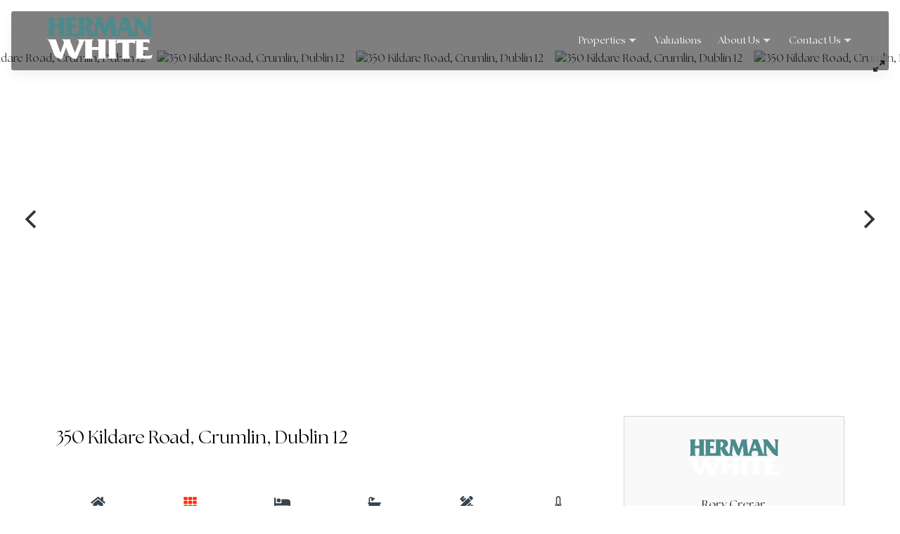

--- FILE ---
content_type: text/css
request_url: https://hermanwhite.ie/wp-content/plugins/w3p-modal-popups/popup.css?ver=1.0.2
body_size: 682
content:
.popup-dialog {
  border: none;
  border-radius: 8px;
  box-shadow: 0 10px 25px rgba(0,0,0,0.3);
  max-width: 90vw;
  max-height: 90vh;
  margin: auto;
}

.popup-dialog::backdrop {
  background: rgba(0,0,0,.6);
  display: flex;
  align-items: center;
  justify-content: center;
}

.popup-inner {
    background: #fff;
    padding: 1em;
    max-width: 600px;
    border-radius: 8px;
    position: relative;
    min-height: 100px;
}

.popup-close {
  position: absolute;
  top: 10px;
  right: 10px;
  background: none;
  border: none;
  font-size: 24px;
  cursor: pointer;
  color: #333;
  z-index: 10001;
  width: 30px;
  height: 30px;
  display: flex;
  align-items: center;
  justify-content: center;
  border-radius: 50%;
  background-color: rgba(255, 255, 255, 0.9);
  box-shadow: 0 2px 4px rgba(0, 0, 0, 0.1);
}

.popup-info {
  margin-top: 0.5rem;
  font-size: 0.8rem;
  color: #666;
}

.popup-trigger {
  cursor: pointer;
  border: none;
  padding: 10px 20px;
  background: #007cba;
  color: white;
  border-radius: 4px;
  font-size: 16px;
  transition: all 0.2s ease;
}

.popup-trigger:hover {
  opacity: 0.9;
  transform: translateY(-1px);
}

/* Editor-specific styles */
.wp-block-popup-simple {
  border: 2px dashed #ccc;
  padding: 20px;
  margin: 10px 0;
  background: #f8f9fa;
  border-radius: 4px;
  min-height: 120px;
  cursor: pointer;
  position: relative;
}

.wp-block-popup-simple:hover {
  border-color: #007cba;
  background: #f0f8ff;
}

.wp-block-popup-simple:before {
  content: '';
  position: absolute;
  top: 10px;
  left: 10px;
  width: 20px;
  height: 20px;
  background: url('[data-uri]') no-repeat center;
  opacity: 0.7;
}

.popup-trigger-hidden {
  color: #999;
  font-style: italic;
  padding: 8px;
  background: #f0f0f0;
  border-radius: 3px;
  display: inline-block;
}


--- FILE ---
content_type: text/css
request_url: https://cdn.designbricks.ie/fonts/TheSeasons/stylesheet.css
body_size: -126
content:
@font-face {
    font-family: 'The Seasons';
    src: url('subset-TheSeasons-Reg.woff2') format('woff2'),
        url('subset-TheSeasons-Reg.woff') format('woff');
    font-weight: normal;
    font-style: normal;
    font-display: swap;
}

@font-face {
    font-family: 'The Seasons';
    src: url('subset-TheSeasons-BdIt.woff2') format('woff2'),
        url('subset-TheSeasons-BdIt.woff') format('woff');
    font-weight: bold;
    font-style: italic;
    font-display: swap;
}

@font-face {
    font-family: 'The Seasons';
    src: url('subset-TheSeasons-Bd.woff2') format('woff2'),
        url('subset-TheSeasons-Bd.woff') format('woff');
    font-weight: bold;
    font-style: normal;
    font-display: swap;
}

@font-face {
    font-family: 'The Seasons';
    src: url('subset-TheSeasons-Lt.woff2') format('woff2'),
        url('subset-TheSeasons-Lt.woff') format('woff');
    font-weight: 300;
    font-style: normal;
    font-display: swap;
}

@font-face {
    font-family: 'The Seasons';
    src: url('subset-TheSeasons-It.woff2') format('woff2'),
        url('subset-TheSeasons-It.woff') format('woff');
    font-weight: normal;
    font-style: italic;
    font-display: swap;
}

@font-face {
    font-family: 'The Seasons';
    src: url('subset-TheSeasons-LtIt.woff2') format('woff2'),
        url('subset-TheSeasons-LtIt.woff') format('woff');
    font-weight: 300;
    font-style: italic;
    font-display: swap;
}



--- FILE ---
content_type: text/javascript
request_url: https://hermanwhite.ie/wp-content/plugins/w3p-modal-popups/popup.js?ver=1.0.2
body_size: 314
content:
document.addEventListener('DOMContentLoaded', function () {
    // Use a single, comprehensive click handler
    document.addEventListener('click', function (e) {
        const target = e.target;

        // Handle popup opening - any click within popup-trigger-area
        const triggerArea = target.closest('.popup-trigger-area');
        if (triggerArea) {
            const container = triggerArea.closest('.popup-block-container');
            if (container) {
                const popupId = container.getAttribute('data-popup-id');
                if (popupId) {
                    const popup = document.getElementById(popupId);
                    if (popup && popup.tagName === 'DIALOG') {
                        popup.showModal();
                    }
                }
            }
            e.preventDefault();
            return;
        }

        // Handle popup closing - close button
        const closeButton = target.closest('.popup-close');
        if (closeButton) {
            e.preventDefault();
            e.stopPropagation();

            const popup = closeButton.closest('.popup-dialog');
            if (popup) {
                popup.close();
            }
            return;
        }

        // Handle dialog backdrop clicks (built-in behavior)
        // Dialog elements handle backdrop clicks automatically
    });

    // Also handle ESC key for closing dialogs
    document.addEventListener('keydown', function (e) {
        if (e.key === 'Escape') {
            const openDialogs = document.querySelectorAll('dialog[open].popup-dialog');
            openDialogs.forEach(function (dialog) {
                dialog.close();
            });
        }
    });
});
